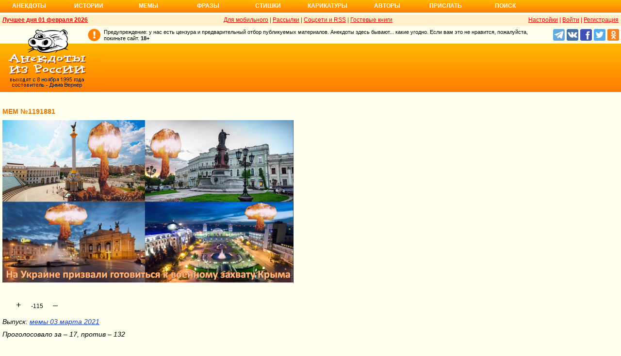

--- FILE ---
content_type: text/html; charset=UTF-8
request_url: https://www.anekdot.ru/id/1191881/
body_size: 8207
content:
<!DOCTYPE html>
<html lang="ru">
<head>
<meta http-equiv="Content-Type" content="text/html; charset=utf-8">
<meta name="viewport" content="width=device-width">
<link rel="icon" type="image/png" href="/favicon-144x144.png">
<title>Мем №1191881 Мем</title><meta name="keywords" content="Мем"><meta name="description" content="№1191881 Мем"><link rel="canonical" href="https://www.anekdot.ru/id/1191881/"><link rel="amphtml" href="https://www.anekdot.ru/id/1191881/?amp"><meta name="title" content="Мем №1191881"><link href="/skin/s_skin_2.css?377" rel="stylesheet" type="text/css">
<link rel="alternate" type="application/rss+xml" title="Лучшие за день: анекдот, история и фраза" href="/rss/export20.xml">
<link rel="search" type="application/opensearchdescription+xml" title="Поиск анекдотов" href="/opensearch.xml">
<link rel="image_src" href="https://www.anekdot.ru/i/caricatures/normal/21/3/3/1614746097.png">
<meta property="og:image" content="https://www.anekdot.ru/i/caricatures/normal/21/3/3/1614746097.png">
<meta property="og:title" content="Мем №1191881"><meta property="og:description" content="№1191881 Мем"><meta property="fb:app_id" content="261539093888160">
<meta property="fb:admins" content="100002345594790"><script src="/js/s_main.js?377" async></script>
<script src="https://yandex.ru/ads/system/header-bidding.js" async></script>
<script>window.yaContextCb = window.yaContextCb || []</script>
<script src="https://yandex.ru/ads/system/context.js" async></script>
<script src="https://content.adriver.ru/AdRiverFPS.js" async></script>
<script async src="https://cdn.skcrtxr.com/roxot-wrapper/js/roxot-manager.js?pid=33925d96-3dd7-41ce-9740-152a7d952ceb"></script><script>
const adfoxBiddersMap={myTarget:"763128",betweenDigital:"793538",adriver:"776589",otm:"1460822",getintent:"958501",buzzoola:"769160",relap:"958503",segmento:"1458193",sape:"1697231",mediasniper:"2297743",mediatoday:"2365797",roxot:"2723510",gnezdo:"2930570","adfox_yandex_adplay-adv":"3294122",link:"3389346",ohmybid:"3434190"};adUnits=[{code:"adfox_head",sizes:[[970,90]],bids:[{bidder:"sape",params:{placementId:821028}},{bidder:"myTarget",params:{placementId:244029}},{bidder:"betweenDigital",params:{placementId:2507076}},{bidder:"adriver",params:{placementId:"20:anekdot_970x90_head",additional:{"ext":{"query":"custom=10=20&cid="+localStorage.getItem('adrcid')}}}},{bidder:"otm",params:{placementId:"884"}},{bidder:"getintent",params:{placementId:"134_anekdot.ru_desktop_adfox_head_970x90"}},{bidder:"buzzoola",params:{placementId:1220268}},{bidder:"relap",params:{placementId:"WWhoZEWEolii_v7-"}},{bidder:"segmento",params:{placementId:183}},{bidder:"mediasniper",params:{placementId:3451}},{bidder:"gnezdo",params:{placementId:"353029"}},{bidder:"roxot",params:{placementId:"50c93ebd-e3af-4658-9d03-c95050e64df4"},sendTargetRef:true},{bidder:"link",params:{placementId:"4e5a5794b4cec1876ae946770535138c"}},{bidder:"ohmybid",params:{placementId:"d1YDQwYOUXWUEryD"}}]},{code:"adfox_top1",codeType:"combo",sizes:[[970,250],[300,250],[300,300],[970,90],[728,90]],bids:[{"bidder":"adfox_yandex_adplay-adv","params":{"p1":"dgzbk","p2":"jdhb"}},{bidder:"sape",params:{placementId:889952}},{bidder:"myTarget",params:{placementId:1428873}},{bidder:"betweenDigital",params:{placementId:4757081}},{bidder:"adriver",params:{placementId:"20:anekdot_970x250_1",additional:{ext:{query:"custom=10=20&cid="+localStorage.getItem('adrcid')}}}},{bidder:"otm",params:{placementId:"50048"}},{bidder:"getintent",params:{placementId:"134_anekdot.ru_desktop_adfox_top1_300x250"}},{bidder:"buzzoola",params:{placementId:1266914}},{bidder:"relap",params:{placementId:"TbJN7y_viJJof01N"}},{bidder:"segmento",params:{placementId:184}},{bidder:"mediasniper",params:{placementId:3452}},{bidder:"gnezdo",params:{placementId:"353026"}},{bidder:"roxot",params:{placementId:"5fc2c31c-c996-4c02-8739-cb44109ce773"},sendTargetRef:true},{bidder:"link",params:{placementId:"a1312ff9bf8c5b2c59f40546a5450b8a"}},{bidder:"ohmybid",params:{placementId:"4uzA5eCC5vzJaZYG"}}]},{code:"adfox_mid1",codeType:"combo",sizes:[[970,250],[300,250],[300,300],[970,90],[728,90]],bids:[{bidder:"sape",params:{placementId:889953}},{bidder:"adriver",params:{placementId:"20anekdot_970x250_2",additional:{ext:{query:"custom=10=20&cid="+localStorage.getItem('adrcid')}}}},{bidder:"myTarget",params:{placementId:1428880}},{bidder:"betweenDigital",params:{placementId:4757081}},{bidder:"otm",params:{placementId:"50049"}},{bidder:"getintent",params:{placementId:"134_anekdot.ru_desktop_adfox_mid1_300x250"}},{bidder:"buzzoola",params:{placementId:1266915}},{bidder:"relap",params:{placementId:"oZKSbk-O7RftcnJy"}},{bidder:"segmento",params:{placementId:186}},{bidder:"mediasniper",params:{placementId:3453}},{bidder:"gnezdo",params:{placementId:"353027"}},{bidder:"roxot",params:{placementId:"357d7c81-fc4f-4ff0-a2d6-7b030328d0dd"},sendTargetRef:true},{bidder:"link",params:{placementId:"2609f5bb513e719003c19b15f204aff7"}},{bidder:"ohmybid",params:{placementId:"Q70Txmkg2WlcEzbE"}}]},{code:"adfox_166193192576493022",codeType:"combo",sizes:[[970,250],[300,250],[300,300],[970,90],[728,90]],bids:[{bidder:"sape",params:{placementId:889954}},{bidder:"adriver",params:{placementId:"20:anekdot_970x250_3",additional:{ext:{query:"custom=10=20&cid="+localStorage.getItem('adrcid')}}}},{bidder:"myTarget",params:{placementId:1428880}},{bidder:"betweenDigital",params:{placementId:4757084}},{bidder:"otm",params:{placementId:"50049"}},{bidder:"getintent",params:{placementId:"134_anekdot.ru_desktop_adfox_mid1_300x250"}},{bidder:"buzzoola",params:{placementId:1266916}},{bidder:"relap",params:{placementId:"oZKSbk-O7RftcnJy"}},{bidder:"segmento",params:{placementId:186}},{bidder:"mediasniper",params:{placementId:3453}},{bidder:"gnezdo",params:{placementId:"353027"}},{bidder:"roxot",params:{placementId:"705cc704-39dd-4416-95da-e5521c7deda4"},sendTargetRef:true},{bidder:"link",params:{placementId:"09785950784e6d617bc6287f06e53283"}},{bidder:"ohmybid",params:{placementId:"js22dWggQXckTC3b"}}]},{code:"adfox_side1_160",sizes:[[160,600]],bids:[{bidder:"sape",params:{placementId:821033}},{bidder:"betweenDigital",params:{placementId:2507394}},{bidder:"otm",params:{placementId:"889"}},{bidder:"getintent",params:{placementId:"134_anekdot.ru_desktop_adfox_side1_160x600"}},{bidder:"relap",params:{placementId:"HCUlSmuqUKpQkJCQ"}},{bidder:"segmento",params:{placementId:188}},{bidder:"mediasniper",params:{placementId:3449}},{bidder:"gnezdo",params:{placementId:"353030"}},{bidder:"roxot",params:{placementId:"76d0aa67-b60a-4494-9ec9-c34709aa06f8"},sendTargetRef:true},{bidder:"link",params:{placementId:"ef035575e8d86835117524ee402520f5"}},{bidder:"ohmybid",params:{placementId:"D5oqq7SI81himnkg"}}]},{code:"adfox_side2_160",sizes:[[160,600]],bids:[{bidder:"sape",params:{placementId:821034}},{bidder:"betweenDigital",params:{placementId:2507392}},{bidder:"otm",params:{placementId:"890"}},{bidder:"getintent",params:{placementId:"134_anekdot.ru_desktop_adfox_side2_160x600"}},{bidder:"relap",params:{placementId:"KtUqrGysfWedgLa2"}},{bidder:"segmento",params:{placementId:189}},{bidder:"mediasniper",params:{placementId:3450}},{bidder:"gnezdo",params:{placementId:"353031"}},{bidder:"roxot",params:{placementId:"07ae9594-ed1a-4357-a34f-d002bcfb1fb4"},sendTargetRef:true},{bidder:"link",params:{placementId:"d409a26fdf50173edc086c72b9bc7926"}},{bidder:"ohmybid",params:{placementId:"2w8zWlQt1LWzOGmD"}}]},{code:"adfox_side1",sizes:[[300,600],[300,250],[300,300],[300,200],[300,500],[240,400],[240,600],[160,600]],bids:[{bidder:"sape",params:{placementId:864344}},{bidder:"adriver",params:{placementId:"20:anekdot_300x600_1",additional:{ext:{query:"custom=10=20&cid="+localStorage.getItem('adrcid')}}}},{bidder:"myTarget",params:{placementId:244022}},{bidder:"betweenDigital",params:{placementId:2505377}},{bidder:"otm",params:{placementId:882}},{bidder:"buzzoola",params:{placementId:1220266}},{bidder:"getintent",params:{placementId:"134_anekdot.ru_desktop_adfox_side1_300x600"}},{bidder:"relap",params:{placementId:"WHd3ORjZxjzGhoaG"}},{bidder:"segmento",params:{placementId:181}},{bidder:"mediasniper",params:{placementId:3447}},{bidder:"roxot",params:{placementId:"2ccfa6d9-153d-4306-9130-5c6b848ddcf1"},sendTargetRef:true},{bidder:"link",params:{placementId:"803a2e564db132c6e3da44025f7841bc"}},{bidder:"ohmybid",params:{placementId:"ToUkEJEFYjPKPsC3"}}]},{code:"adfox_side2",sizes:[[300,600],[300,250],[300,300],[300,200],[300,500],[240,400],[240,600],[160,600]],bids:[{bidder:"sape",params:{placementId:864347}},{bidder:"adriver",params:{placementId:"20:anekdot_300x600_2",additional:{"ext":{"query":"custom=10=20&cid="+localStorage.getItem('adrcid')}}}},{bidder:"myTarget",params:{placementId:244027}},{bidder:"betweenDigital",params:{placementId:2505752}},{bidder:"buzzoola",params:{placementId:1220267}},{bidder:"otm",params:{placementId:883}},{bidder:"getintent",params:{placementId:"134_anekdot.ru_desktop_adfox_side2_300x600"}},{bidder:"relap",params:{placementId:"Av0CX59f8-kTgLCw"}},{bidder:"segmento",params:{placementId:182}},{bidder:"mediasniper",params:{placementId:3448}},{bidder:"mediatoday",params:{placementId:9887}},{bidder:"roxot",params:{placementId:"38a08b4a-098d-4016-89d9-8541b41a01d3"},sendTargetRef:true},{bidder:"link",params:{placementId:"f84adceba4d77c52c0bdae173c346736"}},{bidder:"ohmybid",params:{placementId:"5XeECl3JcMtU2PVb"}}]}];var userTimeout=1200;window.YaHeaderBiddingSettings={biddersMap:adfoxBiddersMap,adUnits:adUnits,timeout:userTimeout};
</script><style>
@import url('https://fonts.googleapis.com/css2?family=Noto+Color+Emoji&display=swap');
</style>
</head>
<body>
<div class="a_abs">
<div id="Rambler-counter"></div>
<script>
new Image().src="//counter.yadro.ru/hit?r"+
escape(document.referrer)+((typeof(screen)=="undefined")?"":
";s"+screen.width+"*"+screen.height+"*"+(screen.colorDepth?
screen.colorDepth:screen.pixelDepth))+";u"+escape(document.URL)+
";h"+escape(document.title.substring(0,150))+
";"+Math.random();
var _top100q=_top100q || [];
_top100q.push(["setAccount","1376"]);
_top100q.push(["trackPageviewByLogo",document.getElementById("Rambler-counter")]);
(function(){
var pa=document.createElement("script");
pa.type="text/javascript";
pa.async=true;
pa.src=("https:"==document.location.protocol ? "https:":"http:")+"//st.top100.ru/top100/top100.js";
var s=document.getElementsByTagName("script")[0];
s.parentNode.insertBefore(pa,s);
})();
</script>
<img src="//top-fwz1.mail.ru/counter?id=7;js=na" height="1" width="1" alt="">
<script>
(function(i,s,o,g,r,a,m){i["GoogleAnalyticsObject"]=r;i[r]=i[r]||function(){
(i[r].q=i[r].q||[]).push(arguments)},i[r].l=1*new Date();a=s.createElement(o),
m=s.getElementsByTagName(o)[0];a.async=1;a.src=g;m.parentNode.insertBefore(a,m)
})(window,document,"script","https://www.google-analytics.com/analytics.js","ga");
ga("create","UA-93084919-1","auto");
ga("send","pageview");
</script>
<script>
(function(d, w, c){ (w[c] = w[c] || []).push(function(){try{ w.yaCounter49813411=new Ya.Metrika2({id:49813411,clickmap:true,trackLinks:true,accurateTrackBounce:true});} catch(e){}}); var n=d.getElementsByTagName("script")[0],s=d.createElement("script"),f=function(){n.parentNode.insertBefore(s,n);}; s.type="text/javascript";s.async=true;s.src="https://mc.yandex.ru/metrika/tag.js"; if(w.opera=="[object Opera]"){d.addEventListener("DOMContentLoaded",f,false);}else{f();}})(document, window, "yandex_metrika_callbacks2");
</script>
<noscript><div><img src="https://mc.yandex.ru/watch/49813411" style="position:absolute;left:-9999px;" alt=""></div></noscript>
</div><div class="wrapper desktop"><nav class="author nav-line">
<ul id="topmenu">
<li><a href="/last/anekdot/">Анекдоты</a>
<ul>
<li><a href="/last/anekdot/">основные</a></li>
<li><a href="/best/anekdot/0201/">лучшие прошлых лет</a></li>
<li><a href="/release/anekdot/day/">все новые за день</a></li>
<li><a href="/last/burning/">злободневные</a></li>
<li><a href="/last/non_burning/">без политики</a></li>
<li><a href="/last/good/">приличные</a></li>
<li><a href="/last/anekdot_original/">авторские</a></li>
</ul>
<ul class="second">
<li><a href="/release/anekdot/week/">лучшие недели</a></li>
<li><a href="/release/anekdot/month/" title="Самые смешные анекдоты за месяц">лучшие месяца</a></li>
<li><a href="/release/anekdot/year/">лучшие года</a></li>
<li><a href="/author-best/years/?years=anekdot">лучшие 1995-2026</a></li>
<li><a href="/random/anekdot/">случайные</a></li>
<li><a href="/tags/">по темам</a></li>
<li><a href="/ymd/ymd.html?j26">по датам</a></li>
</ul>
</li>
<li><a href="/last/story/">Истории</a>
<ul>
<li><a href="/last/story/">основные</a></li>
<li><a href="/best/story/0201/">лучшие прошлых лет</a></li>
<li><a href="/release/story/day/">все новые за день</a></li>
<li><a href="/last/funny/">юмористические</a></li>
<li><a href="/last/non_funny/">несмешные</a></li>
<li><a href="/last/story_original/">авторские</a></li>
</ul>
<ul class="second">
<li><a href="/release/story/week/">лучшие недели</a></li>
<li><a href="/release/story/month/" title="Самые смешные истории за месяц">лучшие месяца</a></li>
<li><a href="/release/story/year/">лучшие года</a></li>
<li><a href="/author-best/years/?years=story">лучшие 1995-2026</a></li>
<li><a href="/random/story/">случайные</a></li>
<li><a href="/ymd/ymd.html?o26">по датам</a></li>
</ul>
</li>
<li><a href="/last/mem/">Мемы</a>
<ul>
<li><a href="/last/mem/">основные</a></li>
<li><a href="/best/mem/0201/">лучшие прошлых лет</a></li>
<li><a href="/release/mem/day/">все новые за день</a></li>
<li><a href="/last/mem_burning/">злободневные</a></li>
<li><a href="/last/mem_non_burning/">без политики</a></li>
<li><a href="/last/mem_non_erotica/">без эротики</a></li>
<li><a href="/last/mem_video/">видео</a></li>
<li><a href="/last/mem_non_video/">без видео</a></li>
</ul>
<ul class="second">
<li><a href="/release/mem/week/">лучшие недели</a></li>
<li><a href="/release/mem/month/">лучшие месяца</a></li>
<li><a href="/release/mem/year/">лучшие года</a></li>
<li><a href="/author-best/years/?years=mem">лучшие 2019-2026</a></li>
<li><a href="/random/mem/">случайные</a></li>
<li><a href="/ymd/ymd.html?n26">по датам</a></li>
<li><a href="/last/mem_original/">авторские</a></li>
<li></li>
</ul>
</li>
<li><a href="/last/aphorism/">Фразы</a>
<ul>
<li><a href="/last/aphorism/">основные</a></li>
<li><a href="/best/aphorism/0201/">лучшие прошлых лет</a></li>
<li><a href="/release/aphorism/day/">все новые за день</a></li>
<li><a href="/random/aphorism/">случайные</a></li>
<li></li>
</ul>
<ul class="second">
<li><a href="/release/aphorism/week/">лучшие недели</a></li>
<li><a href="/release/aphorism/month/">лучшие месяца</a></li>
<li><a href="/release/aphorism/year/">лучшие года</a></li>
<li><a href="/author-best/years/?years=aphorism">лучшие 1995-2026</a></li>
<li><a href="/ymd/ymd.html?a26">по датам</a></li>
</ul>
</li>
<li class="i5"><a href="/last/poems/">Стишки</a>
<ul>
<li><a href="/last/poems/">основные</a></li>
<li><a href="/best/poems/0201/">лучшие прошлых лет</a></li>
<li><a href="/release/poems/day/">все новые за день</a></li>
<li><a href="/random/poems/">случайные</a></li>
<li></li>
</ul>
<ul class="second">
<li><a href="/release/poems/week/">лучшие недели</a></li>
<li><a href="/release/poems/month/">лучшие месяца</a></li>
<li><a href="/release/poems/year/">лучшие года</a></li>
<li><a href="/author-best/years/?years=poems">лучшие 1995-2026</a></li>
<li><a href="/ymd/ymd.html?c26">по датам</a></li>
</ul>
</li>
<li><a href="/last/caricatures/">Карикатуры</a>
<ul>
<li><a href="/random/caricatures/">случайные</a></li>
<li><a href="/ymd/ymd.html?e22">по датам</a></li>
<li><a href="/author-best/years/?years=pics">лучшие 1995-2022</a></li>
</ul>
</li>
<li class="i6"><a href="/author-best/top10/">Авторы</a>
<ul>
<li><a href="/static/ratings.html">рейтинги</a></li>
<li><a href="/author-best/rating/">авторские рейтинги</a></li>
<li><a href="/author-best/top10/">авторские десятки</a></li>
<li><a href="/author-best/top100/">авторские сотни</a></li>
<li><a href="/author-best/list/">наши авторы</a></li>
<li><a href="/author-best/">лучшее от авторов</a></li>
<li><a href="/author-best/comments/">комментаторы</a></li>
<li><a href="/konkurs/prizes.html">премии сайта</a></li>
</ul>
<li class="i6"><a href="/upload/anekdot/">Прислать</a>
<ul>
<li><a href="/upload/anekdot/">анекдот</a></li>
<li><a href="/upload/story/">историю</a></li>
<li><a href="/upload/mem/">мем</a></li>
<li><a href="/upload/aphorism/">фразу</a></li>
<li><a href="/upload/poems/">стишок</a></li>
</ul>
</li>
<li class="i8"><a href="/search/">Поиск</a></li>
</ul>
</nav>    <header class="header desktop"><div class="top-line">
    <div class="fl bold"><a href="/an/an0201/jxbtracoenN260201;50.html">Лучшее дня 01 февраля 2026</a></div>
    <div class="fr"><span class="settings link">Настройки</span> | <a href="https://gb.anekdot.ru/login/">Войти</a> | <a href="https://gb.anekdot.ru/register/">Регистрация</a></div>
    <a href="//pda.anekdot.ru/" title="Анекдоты для мобильных телефонов">Для мобильного</a> | <a href="/subscribe/" title="Ежедневные почтовые рассылки смешных анекдотов">Рассылки</a> | <a href="/static/rss.html" title="Трансляции анекдотов, историй и фраз в RSS, социальные сети">Соцсети и RSS</a> |
    <a href="https://gb.anekdot.ru/" title="Обсуждение работы сайта и анекдотов">Гостевые книги</a>
    </div>
    <div class="promo">
    <a class="a-sprite logo" title="Анекдоты из России - самые смешные анекдоты, истории, фразы, стишки и карикатуры." href="/"></a>
    <div class="head-right">
        <div class="head-text"><span>Предупреждение: у нас есть цензура и предварительный отбор публикуемых материалов. Анекдоты здесь бывают... какие угодно. Если вам это не нравится, пожалуйста, покиньте сайт.</span> <span class="bold">18+</span></div>
        <!--noindex--><div class="b-soc">
            <a class="a-sprite b-soc-icon tg" target="_blank" rel="nofollow" href="tg://resolve?domain=anekdot_ru_anekdot"></a>
            <a class="a-sprite b-soc-icon vk" target="_blank" rel="nofollow" href="/away/?id=2"></a>
            <a class="a-sprite b-soc-icon fb" target="_blank" rel="nofollow" href="/away/?id=3"></a>
            <a class="a-sprite b-soc-icon tw" target="_blank" rel="nofollow" href="/away/?id=1"></a>
            <a class="a-sprite b-soc-icon od" target="_blank" rel="nofollow" href="/away/?id=4"></a>
        </div>
        <div class="promo-top"><div class="a_mh90 fs0">
<div id="adfox_head"></div>
<script>
window.yaContextCb.push(()=>{
Ya.adfoxCode.create({ownerId: 254948,containerId: 'adfox_head',params: {pp: 'g',ps: 'cxlp',p2: 'y',puid1: ''}});
});
</script>
<div id='krt-1293303'></div>
</div></div><!--/noindex-->
    </div>
    <div class="cb"></div>
    </div></header><div class="block-row" style="height:20px"></div><main class="content content-min">
	<div class="col-left col-left-margin">
<div class="a_id_item a_mt10" data-t="G"><h1>Мем №1191881</h1><div class="text"><img loading="lazy" alt="Мем" title="Мем" src="https://www.anekdot.ru/i/caricatures/normal/21/3/3/1614746097.png" data-width="600" data-height="337"><br><br></div><div class="rates" data-id="1191881"><span class="vote p" title="за 17 голосов">+</span><span class="value" title="всего 149 голосов">-115<span class="delta"></span></span><span class="vote m" title="против 132 голоса">&ndash;</span></div><div class="release">Выпуск: <a href="/an/an2103/G210303;100.html#73">мемы 03 марта 2021</a></div><div class="release a_mb30">Проголосовало за – 17, против – 132</div></div>
<!--noindex-->
<div class="a_id_share">
	<a class="btn a-sprite vk" target="_blank" rel="nofollow" href="https://vk.com/share.php?url=https%3A%2F%2Fwww.anekdot.ru%2Fid%2F1191881%2F"></a>
	<a class="btn a-sprite fb" target="_blank" rel="nofollow" href="https://www.facebook.com/sharer/sharer.php?src=sp&amp;u=https%3A%2F%2Fwww.anekdot.ru%2Fid%2F1191881%2F"></a>
	<a class="btn a-sprite tw" target="_blank" rel="nofollow" href="https://twitter.com/intent/tweet?url=https%3A%2F%2Fwww.anekdot.ru%2Fid%2F1191881%2F&amp;text=%E2%84%961191881%20%D0%9C%D0%B5%D0%BC"></a>
	<a class="btn a-sprite ok" target="_blank" rel="nofollow" href="https://connect.ok.ru/dk?st.cmd=WidgetSharePreview&amp;st.shareUrl=https%3A%2F%2Fwww.anekdot.ru%2Fid%2F1191881%2F"></a>
	<a class="btn a-sprite lj" target="_blank" rel="nofollow" href="https://www.livejournal.com/update.bml?event=https%3A%2F%2Fwww.anekdot.ru%2Fid%2F1191881%2F%20%E2%84%961191881%20%D0%9C%D0%B5%D0%BC&amp;subject=%D0%9C%D0%B5%D0%BC%20%E2%84%961191881%20%D0%9C%D0%B5%D0%BC"></a>
	<a class="btn a-sprite viber" target="_blank" rel="nofollow" href="viber://forward?text=%D0%9C%D0%B5%D0%BC%20%E2%84%961191881%20%D0%9C%D0%B5%D0%BC%20https%3A%2F%2Fwww.anekdot.ru%2Fid%2F1191881%2F"></a>
	<a class="btn a-sprite tg" target="_blank" rel="nofollow" href="https://t.me/share/url?url=https%3A%2F%2Fwww.anekdot.ru%2Fid%2F1191881%2F&amp;text=%D0%9C%D0%B5%D0%BC%20%E2%84%961191881%20%D0%9C%D0%B5%D0%BC"></a>
	<a class="btn a-sprite whatsapp" target="_blank" rel="nofollow" href="https://api.whatsapp.com/send?text=%D0%9C%D0%B5%D0%BC%20%E2%84%961191881%20%D0%9C%D0%B5%D0%BC%20https%3A%2F%2Fwww.anekdot.ru%2Fid%2F1191881%2F"></a>
	<span class="btn a-sprite copy" onclick="copyToClipboard('https://www.anekdot.ru/id/1191881/');" title="Скопировать ссылку в буфер"></span>
</div>
<!--/noindex-->
<div class="votes"><span class="votes-link closed" onclick="return showVotes(1191881, false);">Статистика голосований по странам</span></div><div id="votes-data" class="a_mb20 a_hidden"></div><div class="votes-user"><span class="votes-user-link closed" onclick="return showVotes(1191881, true);">Статистика голосований пользователей</span></div><div id="votes-user-data" class="a_mb20 a_hidden"></div><p class="a_mt30">
<a href="/author-best/comments/" style="color:blue">Общий рейтинг комментаторов</a><br>
<a href="/author-best/blocks/" style="color:blue">Рейтинг стоп-листов</a>
</p>
</div><!--noindex--><aside class="col-right"><div class="block"><div class="a_mh400 fs0">
<div id="adfox_side1"></div>
<script>
window.yaContextCb.push(()=>{
Ya.adfoxCode.create({ownerId:254948,containerId:'adfox_side1',params:{pp:'noj',ps:'cxlp',p2:'fvyf',puid1:''}});
});
</script>
<div id='krt-1293301'></div>
</div></div></aside><!--/noindex--><div class="cb"></div>
</main>
<footer>
	<nav class="block-row bottommenu2-background">
		<div class="bottommenu2">
			<div class="leftlink"><a href="/">главная</a> &bull; <a href="/last/anekdot/" title="Свежие анекдоты">анекдоты</a> &bull; <a href="/last/story/" title="Новые истории">истории</a> &bull; <a href="/last/caricatures/" title="Смешные карикатуры">карикатуры</a> &bull;  <a href="/last/mem/" title="Смешные мемы">мемы</a> &bull; <a href="/last/aphorism/" title="Новые афоризмы и фразы">фразы</a> &bull; <a href="/last/poems/" title="Прикольные стишки">стишки</a> &bull;</div><div class="tell">
			<div class="tellbutton_"><a title="Расскажи текст!" href="/upload/">пришли текст!</a></div>
			</div></div>
	</nav>
<div class="block-row bottombanner"><div id="adfox_166193192576493022"></div>
<script>
window.yaContextCb.push(()=>{
Ya.adfoxCode.create({ownerId:254948,containerId:'adfox_166193192576493022',params:{pp:'nol',ps:'cxlp',p2:'y',puid1:'',puid2:'',puid3:''}})
})
</script></div><div class="block-row search">
	<form action="/search/" method="get">
		<select name="rubrika" class="rubrika">
			<option value="all">искать везде</option><option selected="selected" value="j">анекдоты</option><option value="o">истории</option><option value="a">фразы</option><option value="c">стишки</option>
		</select>
		<input type="text" name="query" placeholder="Поиск анекдотов" class="query" maxlength="100">&nbsp;<input type="submit" class="kaktam" value="искать">
	</form>
</div>
<div class="copyright">
	<div class="links"><a href="/static/index_adv.html">реклама на сайте</a> | <a href="/static/contacts.html">контакты</a> | <a href="/static/index_about.html">о проекте</a> | <a href="/static/webmaster.html">вебмастеру</a> | <a href="/news/">новости</a></div>
	<div class="fr">&copy; 1995—2026 Анекдоты из России. Составитель <span class="bold">Дима Вернер</span></div>&nbsp;</div>
<!--noindex--><div class="counters">
<a href="https://top100.rambler.ru/navi/1376/" target="_blank" rel="nofollow" class="a-sprite btn_top100" title="Rambler's Top100"></a>
<a href="https://top.mail.ru/jump?from=7" target="_blank" rel="nofollow"><img src="//top-fwz1.mail.ru/counter?id=7;t=55;l=1" height="31" width="88" alt="Рейтинг@Mail.ru"></a>
<a href="https://www.liveinternet.ru/click" target="_blank" rel="nofollow"><img src="//counter.yadro.ru/logo?11.6" title="LiveInternet: показано число просмотров за 24 часа, посетителей за 24 часа и за сегодня" alt="" width="88" height="31"></a>
</div><!--/noindex-->
</footer>
</div><script>
if(['www.'+'anekdot.'+'ru', 'pda.'+'anekdot.'+'ru', 'v3.'+'anekdot.'+'ru', 'lime.'+'anekdot.'+'ru'].indexOf(location.hostname)<0) window.location='https://'+'www.'+'anekdot.'+'ru';
</script><span class="scroll-up"><span></span></span>
</body>
</html>